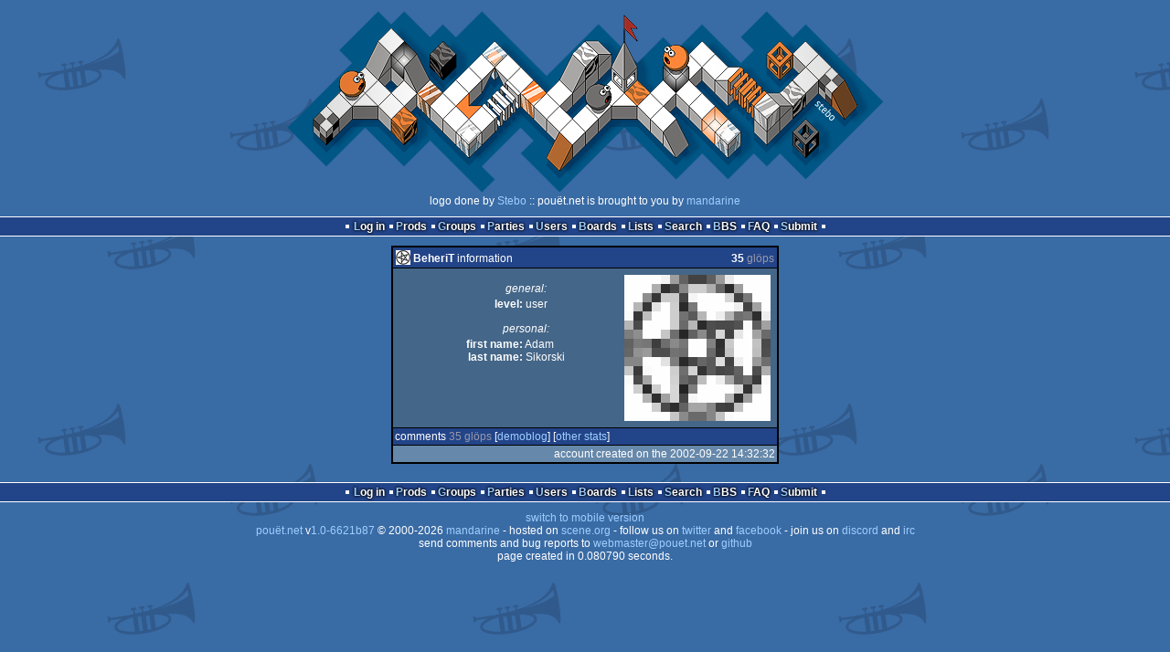

--- FILE ---
content_type: text/html; charset=utf-8
request_url: https://www.pouet.net/user.php?who=3150
body_size: 1983
content:
<!DOCTYPE html>
<html xmlns="http://www.w3.org/1999/xhtml" lang="en">
<head>
  <title>BeheriT :: pouët.net</title>

  <link rel="icon" href="/favicon.svg" type="image/svg+xml"/>
  <link rel="alternate icon" href="/favicon.ico" type="image/x-icon"/>
  <link rel="search" type="application/opensearchdescription+xml" href="opensearch_prod.xml" title="pouët.net: prod search" />
  <link rel="canonical" href="https://www.pouet.net/user.php?who=3150"/>
  <link rel="alternate" media="only screen and (max-width: 640px)" href="https://m.pouet.net/user.php?who=3150">
  <link rel="alternate" href="export/lastprodsreleased.rss.php" type="application/rss+xml" title="pouët.net: last prods released">
  <link rel="alternate" href="export/lastprodsadded.rss.php" type="application/rss+xml" title="pouët.net: last prods added">
  <link rel="alternate" href="export/lastbbsposts.rss.php" type="application/rss+xml" title="pouët.net: last bbs posts">

  <link rel="stylesheet" type="text/css" href="styles/001/types.css?1747393803" media="screen" />
  <link rel="stylesheet" type="text/css" href="styles/001/style.css?1747393803" media="screen" />
    
  <meta property="og:type" content="website"/>
  <meta property="og:site_name" content="pouët.net"/>
  <script type="application/ld+json">{"@context":"https:\/\/schema.org\/"}</script>
  

  <script>
  <!--
    var pixelWidth = screen.width;
    var Pouet = {};
    Pouet.isMobile = false;
    
    var newsTickers = {};
  //-->
  </script>
  <script src="./prototype.js"></script>
  <script src="./jsonp.js"></script>
  <script src="./cookie.js"></script>
  <script src="./autocompleter.js"></script>
  <script src="./script.js?1743470342"></script>

  <!--[if lt IE 9]><script src="//ie7-js.googlecode.com/svn/version/2.1(beta4)/IE9.js"></script><![endif]-->
  <!--[if IE]><script src="//html5shiv.googlecode.com/svn/trunk/html5.js"></script><![endif]-->

  <meta name="theme-color" content="#396BA5" />
  <meta http-equiv="Content-Type" content="text/html; charset=utf-8" />
  <meta name="description" content="pouët.net - your online demoscene resource"/>
  <meta name="keywords" content="pouët.net,pouët,pouet.net,pouet,256b,1k,4k,40k,64k,cracktro,demo,dentro,diskmag,intro,invitation,lobster sex,musicdisk,Amiga AGA,Amiga ECS,Amiga PPC,Amstrad CPC,Atari ST,BeOS,Commodore 64,Falcon,MS-Dos,Linux,MacOS,Windows"/>
</head>
<body>
<header>
  <h1>pouët.net</h1>
  <div id='logo'>
    <a href="./index.php"><img src="https://content.pouet.net/logos/Pouet_Astro.png" alt="logo"/></a>
    <p>logo done by <a href='user.php?who=26079' class='user'>Stebo</a> :: pouët.net is brought to you by <a href="http://www.pouet.net/groups.php?which=5">mandarine</a></p>
  </div>
</header>
<nav id="topbar">
  <ul>
   <li><a href="login.php?return=user.php?who=3150">Log in</a></li>
   <li><a href="prodlist.php">Prods</a></li>
   <li><a href="groups.php">Groups</a></li>
   <li><a href="parties.php">Parties</a></li>
   <li><a href="userlist.php">Users</a></li>
   <li><a href="boards.php">Boards</a></li>
   <li><a href="lists.php">Lists</a></li>
   <li><a href="search.php">Search</a></li>
   <li><a href="bbs.php">BBS</a></li>
   <li><a href="faq.php">FAQ</a></li>
   <li><a href="submit.php">Submit</a></li>
  </ul>
</nav>
<div id='content'>
<div class='pouettbl' id='pouetbox_usermain'>
 <h2><img src='https://content.pouet.net/avatars/scx-penta-pouet.gif' alt='avatar'/> <span>BeheriT</span> information <span id='glops'><span>35</span> glöps</span></h2>
<div class='content'>
<div class='bigavatar'><img src='https://content.pouet.net/avatars/scx-penta-pouet.gif' alt='big avatar'/></div>
<ul id='userdata'>
<li class='header'>general:</li>
<li>
 <span class='field'>level:</span>
 user
</li>
<li class='header'>personal:</li>
<li>
 <span class='field'>first name:</span>
 Adam
</li>
<li>
 <span class='field'>last name:</span>
 Sikorski
</li>
</ul>
</div>
<div class='contribheader'>comments <span>35 glöps</span> [<a href='user.php?who=3150&amp;show=demoblog'>demoblog</a>] [<a href='user.php?who=3150&amp;show=otherstats'>other stats</a>]</div>
  <div class='foot'>account created on the 2002-09-22 14:32:32</div>
</div>
</div>
<nav id="bottombar">
  <ul>
   <li><a href="login.php?return=user.php?who=3150">Log in</a></li>
   <li><a href="prodlist.php">Prods</a></li>
   <li><a href="groups.php">Groups</a></li>
   <li><a href="parties.php">Parties</a></li>
   <li><a href="userlist.php">Users</a></li>
   <li><a href="boards.php">Boards</a></li>
   <li><a href="lists.php">Lists</a></li>
   <li><a href="search.php">Search</a></li>
   <li><a href="bbs.php">BBS</a></li>
   <li><a href="faq.php">FAQ</a></li>
   <li><a href="submit.php">Submit</a></li>
  </ul>
</nav>
<footer>

<ul>
  <li><a href="//m.pouet.net/user.php?who=3150">switch to mobile version</a></li>
  <li>
    <a href="index.php">pouët.net</a> v<a href="https://github.com/pouetnet/pouet-www">1.0-6621b87</a> &copy; 2000-2026 <a href="groups.php?which=5">mandarine</a>
    - hosted on <a href="http://www.scene.org/">scene.org</a>
    - follow us on <a href="https://twitter.com/pouetdotnet">twitter</a> and <a href="https://www.facebook.com/pouet.dot.net">facebook</a>
    - join us on <a href="https://discord.gg/MCDXrrB">discord</a> and <a href="https://webchat.ircnet.net/?channels=%23pouet.net&uio=OT10cnVlde">irc</a>
  </li>
  <li>
    send comments and bug reports to <a href="mailto:webmaster@pouet.net">webmaster@pouet.net</a>
    or <a href="https://github.com/pouetnet/pouet-www">github</a>
  </li>
<li>page created in 0.080790 seconds.</li>
</ul>
</footer></body>
</html>
